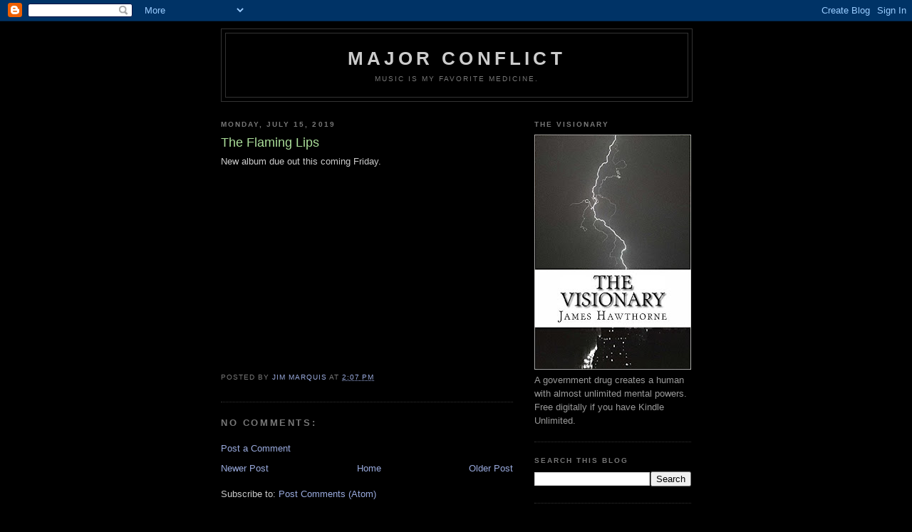

--- FILE ---
content_type: text/html; charset=UTF-8
request_url: https://majorconflict.blogspot.com/b/stats?style=BLACK_TRANSPARENT&timeRange=ALL_TIME&token=APq4FmBOqVUUJHG25x08K85IZmdCck0nK5mBllCxZLb1vZ3nx4Pon4eEtyJQoYEKB8AFVE3eIKsw1CKEMs4p_oTqR3Ffof_Vlg
body_size: -9
content:
{"total":697107,"sparklineOptions":{"backgroundColor":{"fillOpacity":0.1,"fill":"#000000"},"series":[{"areaOpacity":0.3,"color":"#202020"}]},"sparklineData":[[0,16],[1,9],[2,18],[3,8],[4,10],[5,13],[6,11],[7,15],[8,27],[9,18],[10,14],[11,21],[12,44],[13,60],[14,80],[15,54],[16,22],[17,38],[18,47],[19,21],[20,17],[21,31],[22,27],[23,18],[24,100],[25,47],[26,41],[27,26],[28,13],[29,0]],"nextTickMs":3600000}